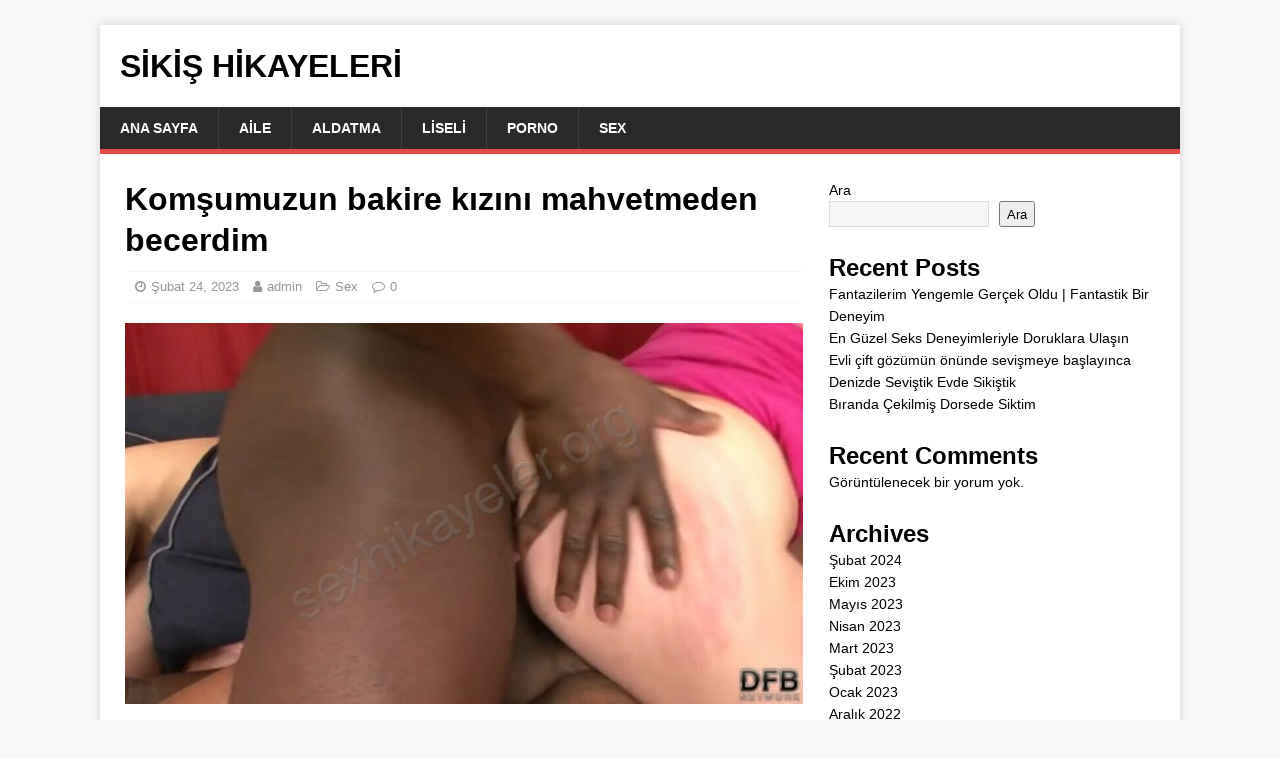

--- FILE ---
content_type: text/html; charset=UTF-8
request_url: https://sexhikayeler.org/komsumuzun-bakire-kizini-mahvetmeden-becerdim/
body_size: 14532
content:
<!DOCTYPE html><html class="no-js" dir="ltr" lang="tr"
prefix="og: https://ogp.me/ns#" ><head><script data-no-optimize="1">var litespeed_docref=sessionStorage.getItem("litespeed_docref");litespeed_docref&&(Object.defineProperty(document,"referrer",{get:function(){return litespeed_docref}}),sessionStorage.removeItem("litespeed_docref"));</script> <meta charset="UTF-8"><link data-optimized="2" rel="stylesheet" href="https://sexhikayeler.org/wp-content/litespeed/css/ee1d6e9c08733f73aa9c94b2e1de3ada.css?ver=996ff" /><meta name="viewport" content="width=device-width, initial-scale=1.0"><link rel="profile" href="https://gmpg.org/xfn/11" /><link rel="pingback" href="https://sexhikayeler.org/xmlrpc.php" /><title>Komşumuzun bakire kızını mahvetmeden becerdim - Sikiş Hikayeleri</title><meta name="description" content="Tüm sakinlere selamlar. Adım Kamil, özel bir otobüs firmasında asistanım. Firmanın adını anmak isterdim ama beni bulurlar diye korkmuyorum çünkü çok tanınan ve tanınan bir firma. O yüzden hikayemi okusan iyi edersin ama başkalarını arkadaşlarına önerme, açıklamadı. Sadece okudum ve kendi kendime güldüm. Evet, senden de bıktım biliyorum. Öyleyse geç olmadan konuşalım. Kıtada çekim yapılmasını" /><meta name="robots" content="max-image-preview:large" /><link rel="canonical" href="https://sexhikayeler.org/komsumuzun-bakire-kizini-mahvetmeden-becerdim/" /><meta name="generator" content="All in One SEO (AIOSEO) 4.2.8 " /><meta property="og:locale" content="tr_TR" /><meta property="og:site_name" content="Sikiş Hikayeleri -" /><meta property="og:type" content="article" /><meta property="og:title" content="Komşumuzun bakire kızını mahvetmeden becerdim - Sikiş Hikayeleri" /><meta property="og:description" content="Tüm sakinlere selamlar. Adım Kamil, özel bir otobüs firmasında asistanım. Firmanın adını anmak isterdim ama beni bulurlar diye korkmuyorum çünkü çok tanınan ve tanınan bir firma. O yüzden hikayemi okusan iyi edersin ama başkalarını arkadaşlarına önerme, açıklamadı. Sadece okudum ve kendi kendime güldüm. Evet, senden de bıktım biliyorum. Öyleyse geç olmadan konuşalım. Kıtada çekim yapılmasını" /><meta property="og:url" content="https://sexhikayeler.org/komsumuzun-bakire-kizini-mahvetmeden-becerdim/" /><meta property="article:published_time" content="2023-02-24T16:15:09+00:00" /><meta property="article:modified_time" content="2023-02-24T16:15:09+00:00" /><meta name="twitter:card" content="summary_large_image" /><meta name="twitter:title" content="Komşumuzun bakire kızını mahvetmeden becerdim - Sikiş Hikayeleri" /><meta name="twitter:description" content="Tüm sakinlere selamlar. Adım Kamil, özel bir otobüs firmasında asistanım. Firmanın adını anmak isterdim ama beni bulurlar diye korkmuyorum çünkü çok tanınan ve tanınan bir firma. O yüzden hikayemi okusan iyi edersin ama başkalarını arkadaşlarına önerme, açıklamadı. Sadece okudum ve kendi kendime güldüm. Evet, senden de bıktım biliyorum. Öyleyse geç olmadan konuşalım. Kıtada çekim yapılmasını" /> <script type="application/ld+json" class="aioseo-schema">{"@context":"https:\/\/schema.org","@graph":[{"@type":"BlogPosting","@id":"https:\/\/sexhikayeler.org\/komsumuzun-bakire-kizini-mahvetmeden-becerdim\/#blogposting","name":"Kom\u015fumuzun bakire k\u0131z\u0131n\u0131 mahvetmeden becerdim - Siki\u015f Hikayeleri","headline":"Kom\u015fumuzun bakire k\u0131z\u0131n\u0131 mahvetmeden becerdim","author":{"@id":"https:\/\/sexhikayeler.org\/author\/sexhikayeler\/#author"},"publisher":{"@id":"https:\/\/sexhikayeler.org\/#organization"},"image":{"@type":"ImageObject","url":"https:\/\/sexhikayeler.org\/wp-content\/uploads\/2023\/02\/komsumuzun-bakire-kizini-mahvetmeden-becerdim-1.jpg","width":1042,"height":580,"caption":"Kom\u015fumuzun bakire k\u0131z\u0131n\u0131 mahvetmeden becerdim"},"datePublished":"2023-02-24T16:15:09+03:00","dateModified":"2023-02-24T16:15:09+03:00","inLanguage":"tr-TR","mainEntityOfPage":{"@id":"https:\/\/sexhikayeler.org\/komsumuzun-bakire-kizini-mahvetmeden-becerdim\/#webpage"},"isPartOf":{"@id":"https:\/\/sexhikayeler.org\/komsumuzun-bakire-kizini-mahvetmeden-becerdim\/#webpage"},"articleSection":"Sex"},{"@type":"BreadcrumbList","@id":"https:\/\/sexhikayeler.org\/komsumuzun-bakire-kizini-mahvetmeden-becerdim\/#breadcrumblist","itemListElement":[{"@type":"ListItem","@id":"https:\/\/sexhikayeler.org\/#listItem","position":1,"item":{"@type":"WebPage","@id":"https:\/\/sexhikayeler.org\/","name":"Ev","description":"Sex Hikayeler okumak i\u00e7in efsane bir siki\u015f hikayesine ne dersiniz. Kaliteli ve G\u00fcncel Porno hikayelerini sitemizde bulun.","url":"https:\/\/sexhikayeler.org\/"},"nextItem":"https:\/\/sexhikayeler.org\/komsumuzun-bakire-kizini-mahvetmeden-becerdim\/#listItem"},{"@type":"ListItem","@id":"https:\/\/sexhikayeler.org\/komsumuzun-bakire-kizini-mahvetmeden-becerdim\/#listItem","position":2,"item":{"@type":"WebPage","@id":"https:\/\/sexhikayeler.org\/komsumuzun-bakire-kizini-mahvetmeden-becerdim\/","name":"Kom\u015fumuzun bakire k\u0131z\u0131n\u0131 mahvetmeden becerdim","description":"T\u00fcm sakinlere selamlar. Ad\u0131m Kamil, \u00f6zel bir otob\u00fcs firmas\u0131nda asistan\u0131m. Firman\u0131n ad\u0131n\u0131 anmak isterdim ama beni bulurlar diye korkmuyorum \u00e7\u00fcnk\u00fc \u00e7ok tan\u0131nan ve tan\u0131nan bir firma. O y\u00fczden hikayemi okusan iyi edersin ama ba\u015fkalar\u0131n\u0131 arkada\u015flar\u0131na \u00f6nerme, a\u00e7\u0131klamad\u0131. Sadece okudum ve kendi kendime g\u00fcld\u00fcm. Evet, senden de b\u0131kt\u0131m biliyorum. \u00d6yleyse ge\u00e7 olmadan konu\u015fal\u0131m. K\u0131tada \u00e7ekim yap\u0131lmas\u0131n\u0131","url":"https:\/\/sexhikayeler.org\/komsumuzun-bakire-kizini-mahvetmeden-becerdim\/"},"previousItem":"https:\/\/sexhikayeler.org\/#listItem"}]},{"@type":"Organization","@id":"https:\/\/sexhikayeler.org\/#organization","name":"Siki\u015f Hikayeleri","url":"https:\/\/sexhikayeler.org\/"},{"@type":"WebPage","@id":"https:\/\/sexhikayeler.org\/komsumuzun-bakire-kizini-mahvetmeden-becerdim\/#webpage","url":"https:\/\/sexhikayeler.org\/komsumuzun-bakire-kizini-mahvetmeden-becerdim\/","name":"Kom\u015fumuzun bakire k\u0131z\u0131n\u0131 mahvetmeden becerdim - Siki\u015f Hikayeleri","description":"T\u00fcm sakinlere selamlar. Ad\u0131m Kamil, \u00f6zel bir otob\u00fcs firmas\u0131nda asistan\u0131m. Firman\u0131n ad\u0131n\u0131 anmak isterdim ama beni bulurlar diye korkmuyorum \u00e7\u00fcnk\u00fc \u00e7ok tan\u0131nan ve tan\u0131nan bir firma. O y\u00fczden hikayemi okusan iyi edersin ama ba\u015fkalar\u0131n\u0131 arkada\u015flar\u0131na \u00f6nerme, a\u00e7\u0131klamad\u0131. Sadece okudum ve kendi kendime g\u00fcld\u00fcm. Evet, senden de b\u0131kt\u0131m biliyorum. \u00d6yleyse ge\u00e7 olmadan konu\u015fal\u0131m. K\u0131tada \u00e7ekim yap\u0131lmas\u0131n\u0131","inLanguage":"tr-TR","isPartOf":{"@id":"https:\/\/sexhikayeler.org\/#website"},"breadcrumb":{"@id":"https:\/\/sexhikayeler.org\/komsumuzun-bakire-kizini-mahvetmeden-becerdim\/#breadcrumblist"},"author":"https:\/\/sexhikayeler.org\/author\/sexhikayeler\/#author","creator":"https:\/\/sexhikayeler.org\/author\/sexhikayeler\/#author","image":{"@type":"ImageObject","url":"https:\/\/sexhikayeler.org\/wp-content\/uploads\/2023\/02\/komsumuzun-bakire-kizini-mahvetmeden-becerdim-1.jpg","@id":"https:\/\/sexhikayeler.org\/#mainImage","width":1042,"height":580,"caption":"Kom\u015fumuzun bakire k\u0131z\u0131n\u0131 mahvetmeden becerdim"},"primaryImageOfPage":{"@id":"https:\/\/sexhikayeler.org\/komsumuzun-bakire-kizini-mahvetmeden-becerdim\/#mainImage"},"datePublished":"2023-02-24T16:15:09+03:00","dateModified":"2023-02-24T16:15:09+03:00"},{"@type":"WebSite","@id":"https:\/\/sexhikayeler.org\/#website","url":"https:\/\/sexhikayeler.org\/","name":"Siki\u015f Hikayeleri","inLanguage":"tr-TR","publisher":{"@id":"https:\/\/sexhikayeler.org\/#organization"}}]}</script> <link rel="amphtml" href="https://amp2.sexhikayeler.org/komsumuzun-bakire-kizini-mahvetmeden-becerdim/" /><meta name="generator" content="AMP for WP 1.0.77.54.1"/><link rel='dns-prefetch' href='//fonts.googleapis.com' /><link rel="alternate" type="application/rss+xml" title="Sikiş Hikayeleri &raquo; akışı" href="https://sexhikayeler.org/feed/" /><link rel="alternate" type="application/rss+xml" title="Sikiş Hikayeleri &raquo; yorum akışı" href="https://sexhikayeler.org/comments/feed/" /><link rel="alternate" type="application/rss+xml" title="Sikiş Hikayeleri &raquo; Komşumuzun bakire kızını mahvetmeden becerdim yorum akışı" href="https://sexhikayeler.org/komsumuzun-bakire-kizini-mahvetmeden-becerdim/feed/" /><link rel="alternate" title="oEmbed (JSON)" type="application/json+oembed" href="https://sexhikayeler.org/wp-json/oembed/1.0/embed?url=https%3A%2F%2Fsexhikayeler.org%2Fkomsumuzun-bakire-kizini-mahvetmeden-becerdim%2F" /><link rel="alternate" title="oEmbed (XML)" type="text/xml+oembed" href="https://sexhikayeler.org/wp-json/oembed/1.0/embed?url=https%3A%2F%2Fsexhikayeler.org%2Fkomsumuzun-bakire-kizini-mahvetmeden-becerdim%2F&#038;format=xml" /><style id='wp-img-auto-sizes-contain-inline-css' type='text/css'>img:is([sizes=auto i],[sizes^="auto," i]){contain-intrinsic-size:3000px 1500px}
/*# sourceURL=wp-img-auto-sizes-contain-inline-css */</style><style id='wp-block-library-inline-css' type='text/css'>:root{--wp-block-synced-color:#7a00df;--wp-block-synced-color--rgb:122,0,223;--wp-bound-block-color:var(--wp-block-synced-color);--wp-editor-canvas-background:#ddd;--wp-admin-theme-color:#007cba;--wp-admin-theme-color--rgb:0,124,186;--wp-admin-theme-color-darker-10:#006ba1;--wp-admin-theme-color-darker-10--rgb:0,107,160.5;--wp-admin-theme-color-darker-20:#005a87;--wp-admin-theme-color-darker-20--rgb:0,90,135;--wp-admin-border-width-focus:2px}@media (min-resolution:192dpi){:root{--wp-admin-border-width-focus:1.5px}}.wp-element-button{cursor:pointer}:root .has-very-light-gray-background-color{background-color:#eee}:root .has-very-dark-gray-background-color{background-color:#313131}:root .has-very-light-gray-color{color:#eee}:root .has-very-dark-gray-color{color:#313131}:root .has-vivid-green-cyan-to-vivid-cyan-blue-gradient-background{background:linear-gradient(135deg,#00d084,#0693e3)}:root .has-purple-crush-gradient-background{background:linear-gradient(135deg,#34e2e4,#4721fb 50%,#ab1dfe)}:root .has-hazy-dawn-gradient-background{background:linear-gradient(135deg,#faaca8,#dad0ec)}:root .has-subdued-olive-gradient-background{background:linear-gradient(135deg,#fafae1,#67a671)}:root .has-atomic-cream-gradient-background{background:linear-gradient(135deg,#fdd79a,#004a59)}:root .has-nightshade-gradient-background{background:linear-gradient(135deg,#330968,#31cdcf)}:root .has-midnight-gradient-background{background:linear-gradient(135deg,#020381,#2874fc)}:root{--wp--preset--font-size--normal:16px;--wp--preset--font-size--huge:42px}.has-regular-font-size{font-size:1em}.has-larger-font-size{font-size:2.625em}.has-normal-font-size{font-size:var(--wp--preset--font-size--normal)}.has-huge-font-size{font-size:var(--wp--preset--font-size--huge)}.has-text-align-center{text-align:center}.has-text-align-left{text-align:left}.has-text-align-right{text-align:right}.has-fit-text{white-space:nowrap!important}#end-resizable-editor-section{display:none}.aligncenter{clear:both}.items-justified-left{justify-content:flex-start}.items-justified-center{justify-content:center}.items-justified-right{justify-content:flex-end}.items-justified-space-between{justify-content:space-between}.screen-reader-text{border:0;clip-path:inset(50%);height:1px;margin:-1px;overflow:hidden;padding:0;position:absolute;width:1px;word-wrap:normal!important}.screen-reader-text:focus{background-color:#ddd;clip-path:none;color:#444;display:block;font-size:1em;height:auto;left:5px;line-height:normal;padding:15px 23px 14px;text-decoration:none;top:5px;width:auto;z-index:100000}html :where(.has-border-color){border-style:solid}html :where([style*=border-top-color]){border-top-style:solid}html :where([style*=border-right-color]){border-right-style:solid}html :where([style*=border-bottom-color]){border-bottom-style:solid}html :where([style*=border-left-color]){border-left-style:solid}html :where([style*=border-width]){border-style:solid}html :where([style*=border-top-width]){border-top-style:solid}html :where([style*=border-right-width]){border-right-style:solid}html :where([style*=border-bottom-width]){border-bottom-style:solid}html :where([style*=border-left-width]){border-left-style:solid}html :where(img[class*=wp-image-]){height:auto;max-width:100%}:where(figure){margin:0 0 1em}html :where(.is-position-sticky){--wp-admin--admin-bar--position-offset:var(--wp-admin--admin-bar--height,0px)}@media screen and (max-width:600px){html :where(.is-position-sticky){--wp-admin--admin-bar--position-offset:0px}}

/*# sourceURL=wp-block-library-inline-css */</style><style id='wp-block-archives-inline-css' type='text/css'>.wp-block-archives{box-sizing:border-box}.wp-block-archives-dropdown label{display:block}
/*# sourceURL=https://sexhikayeler.org/wp-includes/blocks/archives/style.min.css */</style><style id='wp-block-categories-inline-css' type='text/css'>.wp-block-categories{box-sizing:border-box}.wp-block-categories.alignleft{margin-right:2em}.wp-block-categories.alignright{margin-left:2em}.wp-block-categories.wp-block-categories-dropdown.aligncenter{text-align:center}.wp-block-categories .wp-block-categories__label{display:block;width:100%}
/*# sourceURL=https://sexhikayeler.org/wp-includes/blocks/categories/style.min.css */</style><style id='wp-block-heading-inline-css' type='text/css'>h1:where(.wp-block-heading).has-background,h2:where(.wp-block-heading).has-background,h3:where(.wp-block-heading).has-background,h4:where(.wp-block-heading).has-background,h5:where(.wp-block-heading).has-background,h6:where(.wp-block-heading).has-background{padding:1.25em 2.375em}h1.has-text-align-left[style*=writing-mode]:where([style*=vertical-lr]),h1.has-text-align-right[style*=writing-mode]:where([style*=vertical-rl]),h2.has-text-align-left[style*=writing-mode]:where([style*=vertical-lr]),h2.has-text-align-right[style*=writing-mode]:where([style*=vertical-rl]),h3.has-text-align-left[style*=writing-mode]:where([style*=vertical-lr]),h3.has-text-align-right[style*=writing-mode]:where([style*=vertical-rl]),h4.has-text-align-left[style*=writing-mode]:where([style*=vertical-lr]),h4.has-text-align-right[style*=writing-mode]:where([style*=vertical-rl]),h5.has-text-align-left[style*=writing-mode]:where([style*=vertical-lr]),h5.has-text-align-right[style*=writing-mode]:where([style*=vertical-rl]),h6.has-text-align-left[style*=writing-mode]:where([style*=vertical-lr]),h6.has-text-align-right[style*=writing-mode]:where([style*=vertical-rl]){rotate:180deg}
/*# sourceURL=https://sexhikayeler.org/wp-includes/blocks/heading/style.min.css */</style><style id='wp-block-latest-comments-inline-css' type='text/css'>ol.wp-block-latest-comments{box-sizing:border-box;margin-left:0}:where(.wp-block-latest-comments:not([style*=line-height] .wp-block-latest-comments__comment)){line-height:1.1}:where(.wp-block-latest-comments:not([style*=line-height] .wp-block-latest-comments__comment-excerpt p)){line-height:1.8}.has-dates :where(.wp-block-latest-comments:not([style*=line-height])),.has-excerpts :where(.wp-block-latest-comments:not([style*=line-height])){line-height:1.5}.wp-block-latest-comments .wp-block-latest-comments{padding-left:0}.wp-block-latest-comments__comment{list-style:none;margin-bottom:1em}.has-avatars .wp-block-latest-comments__comment{list-style:none;min-height:2.25em}.has-avatars .wp-block-latest-comments__comment .wp-block-latest-comments__comment-excerpt,.has-avatars .wp-block-latest-comments__comment .wp-block-latest-comments__comment-meta{margin-left:3.25em}.wp-block-latest-comments__comment-excerpt p{font-size:.875em;margin:.36em 0 1.4em}.wp-block-latest-comments__comment-date{display:block;font-size:.75em}.wp-block-latest-comments .avatar,.wp-block-latest-comments__comment-avatar{border-radius:1.5em;display:block;float:left;height:2.5em;margin-right:.75em;width:2.5em}.wp-block-latest-comments[class*=-font-size] a,.wp-block-latest-comments[style*=font-size] a{font-size:inherit}
/*# sourceURL=https://sexhikayeler.org/wp-includes/blocks/latest-comments/style.min.css */</style><style id='wp-block-latest-posts-inline-css' type='text/css'>.wp-block-latest-posts{box-sizing:border-box}.wp-block-latest-posts.alignleft{margin-right:2em}.wp-block-latest-posts.alignright{margin-left:2em}.wp-block-latest-posts.wp-block-latest-posts__list{list-style:none}.wp-block-latest-posts.wp-block-latest-posts__list li{clear:both;overflow-wrap:break-word}.wp-block-latest-posts.is-grid{display:flex;flex-wrap:wrap}.wp-block-latest-posts.is-grid li{margin:0 1.25em 1.25em 0;width:100%}@media (min-width:600px){.wp-block-latest-posts.columns-2 li{width:calc(50% - .625em)}.wp-block-latest-posts.columns-2 li:nth-child(2n){margin-right:0}.wp-block-latest-posts.columns-3 li{width:calc(33.33333% - .83333em)}.wp-block-latest-posts.columns-3 li:nth-child(3n){margin-right:0}.wp-block-latest-posts.columns-4 li{width:calc(25% - .9375em)}.wp-block-latest-posts.columns-4 li:nth-child(4n){margin-right:0}.wp-block-latest-posts.columns-5 li{width:calc(20% - 1em)}.wp-block-latest-posts.columns-5 li:nth-child(5n){margin-right:0}.wp-block-latest-posts.columns-6 li{width:calc(16.66667% - 1.04167em)}.wp-block-latest-posts.columns-6 li:nth-child(6n){margin-right:0}}:root :where(.wp-block-latest-posts.is-grid){padding:0}:root :where(.wp-block-latest-posts.wp-block-latest-posts__list){padding-left:0}.wp-block-latest-posts__post-author,.wp-block-latest-posts__post-date{display:block;font-size:.8125em}.wp-block-latest-posts__post-excerpt,.wp-block-latest-posts__post-full-content{margin-bottom:1em;margin-top:.5em}.wp-block-latest-posts__featured-image a{display:inline-block}.wp-block-latest-posts__featured-image img{height:auto;max-width:100%;width:auto}.wp-block-latest-posts__featured-image.alignleft{float:left;margin-right:1em}.wp-block-latest-posts__featured-image.alignright{float:right;margin-left:1em}.wp-block-latest-posts__featured-image.aligncenter{margin-bottom:1em;text-align:center}
/*# sourceURL=https://sexhikayeler.org/wp-includes/blocks/latest-posts/style.min.css */</style><style id='wp-block-search-inline-css' type='text/css'>.wp-block-search__button{margin-left:10px;word-break:normal}.wp-block-search__button.has-icon{line-height:0}.wp-block-search__button svg{height:1.25em;min-height:24px;min-width:24px;width:1.25em;fill:currentColor;vertical-align:text-bottom}:where(.wp-block-search__button){border:1px solid #ccc;padding:6px 10px}.wp-block-search__inside-wrapper{display:flex;flex:auto;flex-wrap:nowrap;max-width:100%}.wp-block-search__label{width:100%}.wp-block-search.wp-block-search__button-only .wp-block-search__button{box-sizing:border-box;display:flex;flex-shrink:0;justify-content:center;margin-left:0;max-width:100%}.wp-block-search.wp-block-search__button-only .wp-block-search__inside-wrapper{min-width:0!important;transition-property:width}.wp-block-search.wp-block-search__button-only .wp-block-search__input{flex-basis:100%;transition-duration:.3s}.wp-block-search.wp-block-search__button-only.wp-block-search__searchfield-hidden,.wp-block-search.wp-block-search__button-only.wp-block-search__searchfield-hidden .wp-block-search__inside-wrapper{overflow:hidden}.wp-block-search.wp-block-search__button-only.wp-block-search__searchfield-hidden .wp-block-search__input{border-left-width:0!important;border-right-width:0!important;flex-basis:0;flex-grow:0;margin:0;min-width:0!important;padding-left:0!important;padding-right:0!important;width:0!important}:where(.wp-block-search__input){appearance:none;border:1px solid #949494;flex-grow:1;font-family:inherit;font-size:inherit;font-style:inherit;font-weight:inherit;letter-spacing:inherit;line-height:inherit;margin-left:0;margin-right:0;min-width:3rem;padding:8px;text-decoration:unset!important;text-transform:inherit}:where(.wp-block-search__button-inside .wp-block-search__inside-wrapper){background-color:#fff;border:1px solid #949494;box-sizing:border-box;padding:4px}:where(.wp-block-search__button-inside .wp-block-search__inside-wrapper) .wp-block-search__input{border:none;border-radius:0;padding:0 4px}:where(.wp-block-search__button-inside .wp-block-search__inside-wrapper) .wp-block-search__input:focus{outline:none}:where(.wp-block-search__button-inside .wp-block-search__inside-wrapper) :where(.wp-block-search__button){padding:4px 8px}.wp-block-search.aligncenter .wp-block-search__inside-wrapper{margin:auto}.wp-block[data-align=right] .wp-block-search.wp-block-search__button-only .wp-block-search__inside-wrapper{float:right}
/*# sourceURL=https://sexhikayeler.org/wp-includes/blocks/search/style.min.css */</style><style id='wp-block-group-inline-css' type='text/css'>.wp-block-group{box-sizing:border-box}:where(.wp-block-group.wp-block-group-is-layout-constrained){position:relative}
/*# sourceURL=https://sexhikayeler.org/wp-includes/blocks/group/style.min.css */</style><style id='global-styles-inline-css' type='text/css'>:root{--wp--preset--aspect-ratio--square: 1;--wp--preset--aspect-ratio--4-3: 4/3;--wp--preset--aspect-ratio--3-4: 3/4;--wp--preset--aspect-ratio--3-2: 3/2;--wp--preset--aspect-ratio--2-3: 2/3;--wp--preset--aspect-ratio--16-9: 16/9;--wp--preset--aspect-ratio--9-16: 9/16;--wp--preset--color--black: #000000;--wp--preset--color--cyan-bluish-gray: #abb8c3;--wp--preset--color--white: #ffffff;--wp--preset--color--pale-pink: #f78da7;--wp--preset--color--vivid-red: #cf2e2e;--wp--preset--color--luminous-vivid-orange: #ff6900;--wp--preset--color--luminous-vivid-amber: #fcb900;--wp--preset--color--light-green-cyan: #7bdcb5;--wp--preset--color--vivid-green-cyan: #00d084;--wp--preset--color--pale-cyan-blue: #8ed1fc;--wp--preset--color--vivid-cyan-blue: #0693e3;--wp--preset--color--vivid-purple: #9b51e0;--wp--preset--gradient--vivid-cyan-blue-to-vivid-purple: linear-gradient(135deg,rgb(6,147,227) 0%,rgb(155,81,224) 100%);--wp--preset--gradient--light-green-cyan-to-vivid-green-cyan: linear-gradient(135deg,rgb(122,220,180) 0%,rgb(0,208,130) 100%);--wp--preset--gradient--luminous-vivid-amber-to-luminous-vivid-orange: linear-gradient(135deg,rgb(252,185,0) 0%,rgb(255,105,0) 100%);--wp--preset--gradient--luminous-vivid-orange-to-vivid-red: linear-gradient(135deg,rgb(255,105,0) 0%,rgb(207,46,46) 100%);--wp--preset--gradient--very-light-gray-to-cyan-bluish-gray: linear-gradient(135deg,rgb(238,238,238) 0%,rgb(169,184,195) 100%);--wp--preset--gradient--cool-to-warm-spectrum: linear-gradient(135deg,rgb(74,234,220) 0%,rgb(151,120,209) 20%,rgb(207,42,186) 40%,rgb(238,44,130) 60%,rgb(251,105,98) 80%,rgb(254,248,76) 100%);--wp--preset--gradient--blush-light-purple: linear-gradient(135deg,rgb(255,206,236) 0%,rgb(152,150,240) 100%);--wp--preset--gradient--blush-bordeaux: linear-gradient(135deg,rgb(254,205,165) 0%,rgb(254,45,45) 50%,rgb(107,0,62) 100%);--wp--preset--gradient--luminous-dusk: linear-gradient(135deg,rgb(255,203,112) 0%,rgb(199,81,192) 50%,rgb(65,88,208) 100%);--wp--preset--gradient--pale-ocean: linear-gradient(135deg,rgb(255,245,203) 0%,rgb(182,227,212) 50%,rgb(51,167,181) 100%);--wp--preset--gradient--electric-grass: linear-gradient(135deg,rgb(202,248,128) 0%,rgb(113,206,126) 100%);--wp--preset--gradient--midnight: linear-gradient(135deg,rgb(2,3,129) 0%,rgb(40,116,252) 100%);--wp--preset--font-size--small: 13px;--wp--preset--font-size--medium: 20px;--wp--preset--font-size--large: 36px;--wp--preset--font-size--x-large: 42px;--wp--preset--spacing--20: 0.44rem;--wp--preset--spacing--30: 0.67rem;--wp--preset--spacing--40: 1rem;--wp--preset--spacing--50: 1.5rem;--wp--preset--spacing--60: 2.25rem;--wp--preset--spacing--70: 3.38rem;--wp--preset--spacing--80: 5.06rem;--wp--preset--shadow--natural: 6px 6px 9px rgba(0, 0, 0, 0.2);--wp--preset--shadow--deep: 12px 12px 50px rgba(0, 0, 0, 0.4);--wp--preset--shadow--sharp: 6px 6px 0px rgba(0, 0, 0, 0.2);--wp--preset--shadow--outlined: 6px 6px 0px -3px rgb(255, 255, 255), 6px 6px rgb(0, 0, 0);--wp--preset--shadow--crisp: 6px 6px 0px rgb(0, 0, 0);}:where(.is-layout-flex){gap: 0.5em;}:where(.is-layout-grid){gap: 0.5em;}body .is-layout-flex{display: flex;}.is-layout-flex{flex-wrap: wrap;align-items: center;}.is-layout-flex > :is(*, div){margin: 0;}body .is-layout-grid{display: grid;}.is-layout-grid > :is(*, div){margin: 0;}:where(.wp-block-columns.is-layout-flex){gap: 2em;}:where(.wp-block-columns.is-layout-grid){gap: 2em;}:where(.wp-block-post-template.is-layout-flex){gap: 1.25em;}:where(.wp-block-post-template.is-layout-grid){gap: 1.25em;}.has-black-color{color: var(--wp--preset--color--black) !important;}.has-cyan-bluish-gray-color{color: var(--wp--preset--color--cyan-bluish-gray) !important;}.has-white-color{color: var(--wp--preset--color--white) !important;}.has-pale-pink-color{color: var(--wp--preset--color--pale-pink) !important;}.has-vivid-red-color{color: var(--wp--preset--color--vivid-red) !important;}.has-luminous-vivid-orange-color{color: var(--wp--preset--color--luminous-vivid-orange) !important;}.has-luminous-vivid-amber-color{color: var(--wp--preset--color--luminous-vivid-amber) !important;}.has-light-green-cyan-color{color: var(--wp--preset--color--light-green-cyan) !important;}.has-vivid-green-cyan-color{color: var(--wp--preset--color--vivid-green-cyan) !important;}.has-pale-cyan-blue-color{color: var(--wp--preset--color--pale-cyan-blue) !important;}.has-vivid-cyan-blue-color{color: var(--wp--preset--color--vivid-cyan-blue) !important;}.has-vivid-purple-color{color: var(--wp--preset--color--vivid-purple) !important;}.has-black-background-color{background-color: var(--wp--preset--color--black) !important;}.has-cyan-bluish-gray-background-color{background-color: var(--wp--preset--color--cyan-bluish-gray) !important;}.has-white-background-color{background-color: var(--wp--preset--color--white) !important;}.has-pale-pink-background-color{background-color: var(--wp--preset--color--pale-pink) !important;}.has-vivid-red-background-color{background-color: var(--wp--preset--color--vivid-red) !important;}.has-luminous-vivid-orange-background-color{background-color: var(--wp--preset--color--luminous-vivid-orange) !important;}.has-luminous-vivid-amber-background-color{background-color: var(--wp--preset--color--luminous-vivid-amber) !important;}.has-light-green-cyan-background-color{background-color: var(--wp--preset--color--light-green-cyan) !important;}.has-vivid-green-cyan-background-color{background-color: var(--wp--preset--color--vivid-green-cyan) !important;}.has-pale-cyan-blue-background-color{background-color: var(--wp--preset--color--pale-cyan-blue) !important;}.has-vivid-cyan-blue-background-color{background-color: var(--wp--preset--color--vivid-cyan-blue) !important;}.has-vivid-purple-background-color{background-color: var(--wp--preset--color--vivid-purple) !important;}.has-black-border-color{border-color: var(--wp--preset--color--black) !important;}.has-cyan-bluish-gray-border-color{border-color: var(--wp--preset--color--cyan-bluish-gray) !important;}.has-white-border-color{border-color: var(--wp--preset--color--white) !important;}.has-pale-pink-border-color{border-color: var(--wp--preset--color--pale-pink) !important;}.has-vivid-red-border-color{border-color: var(--wp--preset--color--vivid-red) !important;}.has-luminous-vivid-orange-border-color{border-color: var(--wp--preset--color--luminous-vivid-orange) !important;}.has-luminous-vivid-amber-border-color{border-color: var(--wp--preset--color--luminous-vivid-amber) !important;}.has-light-green-cyan-border-color{border-color: var(--wp--preset--color--light-green-cyan) !important;}.has-vivid-green-cyan-border-color{border-color: var(--wp--preset--color--vivid-green-cyan) !important;}.has-pale-cyan-blue-border-color{border-color: var(--wp--preset--color--pale-cyan-blue) !important;}.has-vivid-cyan-blue-border-color{border-color: var(--wp--preset--color--vivid-cyan-blue) !important;}.has-vivid-purple-border-color{border-color: var(--wp--preset--color--vivid-purple) !important;}.has-vivid-cyan-blue-to-vivid-purple-gradient-background{background: var(--wp--preset--gradient--vivid-cyan-blue-to-vivid-purple) !important;}.has-light-green-cyan-to-vivid-green-cyan-gradient-background{background: var(--wp--preset--gradient--light-green-cyan-to-vivid-green-cyan) !important;}.has-luminous-vivid-amber-to-luminous-vivid-orange-gradient-background{background: var(--wp--preset--gradient--luminous-vivid-amber-to-luminous-vivid-orange) !important;}.has-luminous-vivid-orange-to-vivid-red-gradient-background{background: var(--wp--preset--gradient--luminous-vivid-orange-to-vivid-red) !important;}.has-very-light-gray-to-cyan-bluish-gray-gradient-background{background: var(--wp--preset--gradient--very-light-gray-to-cyan-bluish-gray) !important;}.has-cool-to-warm-spectrum-gradient-background{background: var(--wp--preset--gradient--cool-to-warm-spectrum) !important;}.has-blush-light-purple-gradient-background{background: var(--wp--preset--gradient--blush-light-purple) !important;}.has-blush-bordeaux-gradient-background{background: var(--wp--preset--gradient--blush-bordeaux) !important;}.has-luminous-dusk-gradient-background{background: var(--wp--preset--gradient--luminous-dusk) !important;}.has-pale-ocean-gradient-background{background: var(--wp--preset--gradient--pale-ocean) !important;}.has-electric-grass-gradient-background{background: var(--wp--preset--gradient--electric-grass) !important;}.has-midnight-gradient-background{background: var(--wp--preset--gradient--midnight) !important;}.has-small-font-size{font-size: var(--wp--preset--font-size--small) !important;}.has-medium-font-size{font-size: var(--wp--preset--font-size--medium) !important;}.has-large-font-size{font-size: var(--wp--preset--font-size--large) !important;}.has-x-large-font-size{font-size: var(--wp--preset--font-size--x-large) !important;}
/*# sourceURL=global-styles-inline-css */</style><style id='classic-theme-styles-inline-css' type='text/css'>/*! This file is auto-generated */
.wp-block-button__link{color:#fff;background-color:#32373c;border-radius:9999px;box-shadow:none;text-decoration:none;padding:calc(.667em + 2px) calc(1.333em + 2px);font-size:1.125em}.wp-block-file__button{background:#32373c;color:#fff;text-decoration:none}
/*# sourceURL=/wp-includes/css/classic-themes.min.css */</style> <script type="text/javascript" src="https://sexhikayeler.org/wp-includes/js/jquery/jquery.min.js?ver=3.7.1" id="jquery-core-js"></script> <link rel="https://api.w.org/" href="https://sexhikayeler.org/wp-json/" /><link rel="alternate" title="JSON" type="application/json" href="https://sexhikayeler.org/wp-json/wp/v2/posts/231" /><link rel="EditURI" type="application/rsd+xml" title="RSD" href="https://sexhikayeler.org/xmlrpc.php?rsd" /><meta name="generator" content="WordPress 6.9" /><link rel='shortlink' href='https://sexhikayeler.org/?p=231' />
<!--[if lt IE 9]> <script src="https://sexhikayeler.org/wp-content/themes/mh-magazine-lite/js/css3-mediaqueries.js"></script> <![endif]--><link rel="icon" href="https://sexhikayeler.org/wp-content/uploads/2022/11/cropped-icon-binoculars-32x32.png" sizes="32x32" /><link rel="icon" href="https://sexhikayeler.org/wp-content/uploads/2022/11/cropped-icon-binoculars-192x192.png" sizes="192x192" /><link rel="apple-touch-icon" href="https://sexhikayeler.org/wp-content/uploads/2022/11/cropped-icon-binoculars-180x180.png" /><meta name="msapplication-TileImage" content="https://sexhikayeler.org/wp-content/uploads/2022/11/cropped-icon-binoculars-270x270.png" /></head><body data-rsssl=1 id="mh-mobile" class="wp-singular post-template-default single single-post postid-231 single-format-standard wp-theme-mh-magazine-lite mh-right-sb" itemscope="itemscope" itemtype="https://schema.org/WebPage"><div class="mh-container mh-container-outer"><div class="mh-header-mobile-nav mh-clearfix"></div><header class="mh-header" itemscope="itemscope" itemtype="https://schema.org/WPHeader"><div class="mh-container mh-container-inner mh-row mh-clearfix"><div class="mh-custom-header mh-clearfix"><div class="mh-site-identity"><div class="mh-site-logo" role="banner" itemscope="itemscope" itemtype="https://schema.org/Brand"><div class="mh-header-text">
<a class="mh-header-text-link" href="https://sexhikayeler.org/" title="Sikiş Hikayeleri" rel="home"><h2 class="mh-header-title">Sikiş Hikayeleri</h2>
</a></div></div></div></div></div><div class="mh-main-nav-wrap"><nav class="mh-navigation mh-main-nav mh-container mh-container-inner mh-clearfix" itemscope="itemscope" itemtype="https://schema.org/SiteNavigationElement"><div class="menu-menu1-container"><ul id="menu-menu1" class="menu"><li id="menu-item-21" class="menu-item menu-item-type-custom menu-item-object-custom menu-item-21"><a href="/">Ana Sayfa</a></li><li id="menu-item-16" class="menu-item menu-item-type-taxonomy menu-item-object-category menu-item-16"><a href="https://sexhikayeler.org/sex/aile/">Aile</a></li><li id="menu-item-17" class="menu-item menu-item-type-taxonomy menu-item-object-category menu-item-17"><a href="https://sexhikayeler.org/sex/aldatma/">Aldatma</a></li><li id="menu-item-18" class="menu-item menu-item-type-taxonomy menu-item-object-category menu-item-18"><a href="https://sexhikayeler.org/sex/liseli/">Liseli</a></li><li id="menu-item-19" class="menu-item menu-item-type-taxonomy menu-item-object-category menu-item-19"><a href="https://sexhikayeler.org/sex/porno/">Porno</a></li><li id="menu-item-20" class="menu-item menu-item-type-taxonomy menu-item-object-category current-post-ancestor current-menu-parent current-post-parent menu-item-20"><a href="https://sexhikayeler.org/sex/sex/">Sex</a></li></ul></div></nav></div></header><div class="mh-wrapper mh-clearfix"><div id="main-content" class="mh-content" role="main" itemprop="mainContentOfPage"><article id="post-231" class="post-231 post type-post status-publish format-standard has-post-thumbnail hentry category-sex"><header class="entry-header mh-clearfix"><h1 class="entry-title">Komşumuzun bakire kızını mahvetmeden becerdim</h1><p class="mh-meta entry-meta">
<span class="entry-meta-date updated"><i class="fa fa-clock-o"></i><a href="https://sexhikayeler.org/2023/02/">Şubat 24, 2023</a></span>
<span class="entry-meta-author author vcard"><i class="fa fa-user"></i><a class="fn" href="https://sexhikayeler.org/author/sexhikayeler/">admin</a></span>
<span class="entry-meta-categories"><i class="fa fa-folder-open-o"></i><a href="https://sexhikayeler.org/sex/sex/" rel="category tag">Sex</a></span>
<span class="entry-meta-comments"><i class="fa fa-comment-o"></i><a class="mh-comment-scroll" href="https://sexhikayeler.org/komsumuzun-bakire-kizini-mahvetmeden-becerdim/#mh-comments">0</a></span></p></header><div class="entry-content mh-clearfix"><figure class="entry-thumbnail">
<img data-lazyloaded="1" src="[data-uri]" width="678" height="381" data-src="https://sexhikayeler.org/wp-content/uploads/2023/02/komsumuzun-bakire-kizini-mahvetmeden-becerdim-1-678x381.jpg" alt="Komşumuzun bakire kızını mahvetmeden becerdim" title="Komşumuzun bakire kızını mahvetmeden becerdim" /></figure><p>Tüm sakinlere selamlar. Adım Kamil, özel bir otobüs firmasında asistanım. Firmanın adını anmak isterdim ama beni bulurlar diye korkmuyorum çünkü çok tanınan ve tanınan bir firma. O yüzden hikayemi okusan iyi edersin ama başkalarını arkadaşlarına önerme, açıklamadı. Sadece okudum ve kendi kendime güldüm. Evet, senden de bıktım biliyorum. Öyleyse geç olmadan konuşalım. Kıtada çekim yapılmasını bekleyen sabırsız insanlar da var. Bu hikayemde söyleyeceklerim var arkadaşlar 31 çekemezsiniz sanırım aklıma geldikçe yazmayacağım. Her neyse, ben 46 yaşındayım. Evlerinin girişine geldiğimizde anahtarımı unuttum evde kimse yoktu annem gelene kadar biraz oturabilir miyim öyle dedim eve gittik. Banyoya gittim yıkandım, salona geldiğimde yan tarafta kadın yoktu, aradım cevap vermedi, odalara baktım bir şey gördüm, yalan söylüyordu. odasında yatakta sadece külot vardı yatakta beni görünce hemen kalktı bana sorma sarıldı bana şaşırdım ama soracağım dedim bakire misin dedi ben bakireyim dedi siparişimi gerçekten seviyor. ama sevişirken kendimi incitmememi istedi, ben de iyi olduğumuzu söyledim, göğsüyle başladık, göğsüm vücudunun neredeyse her yerinde çok sertti, elinde ıslak kedi olduğunu hissettiğimde külotunun dışına iyice ovuşturdum, ben Hala sabırlıyım, vermedim ama külotlu çorapını çıkarmadım, çişimi külotlu çorapla amın arasına soktum, zevkten delirdi, içine sokmak istemedim, sonra külotlu çoraplarını aldım. külot kapalı. Elimle aletimi amının köşelerine sürtmeye başladım. Kız onu gücendirmeyeyim diye yalvardı, ben de 2-3 cm soktum. Bu arada, iyi bir orgazm oldu. ve dışarı çıktım Çok mutluyum ama evlendiğimde buna söz verdim. O isterse flört ederim.</p><p></p></div></article><nav class="mh-post-nav mh-row mh-clearfix" itemscope="itemscope" itemtype="https://schema.org/SiteNavigationElement"><div class="mh-col-1-2 mh-post-nav-item mh-post-nav-prev">
<a href="https://sexhikayeler.org/daracik-beyaz-pantolon-giyen-bakkalin-karisini-sonunda-becerdim/" rel="prev"><img data-lazyloaded="1" src="[data-uri]" width="1" height="1" data-src="https://sexhikayeler.org/wp-content/uploads/2023/02/daracik-beyaz-pantolon-giyen-bakkalin-karisini-sonunda-becerdim-1.jpg" class="attachment-mh-magazine-lite-small size-mh-magazine-lite-small wp-post-image" alt="Daracık Beyaz Pantolon Giyen Bakkalın Karısını Sonunda Becerdim" decoding="async" /><span>Önceki</span><p>Daracık Beyaz Pantolon Giyen Bakkalın Karısını Sonunda Becerdim</p></a></div><div class="mh-col-1-2 mh-post-nav-item mh-post-nav-next">
<a href="https://sexhikayeler.org/selcuklu-bolgesinde-doktorumla-iliskiye-girdim/" rel="next"><img data-lazyloaded="1" src="[data-uri]" width="1" height="1" data-src="https://sexhikayeler.org/wp-content/uploads/2023/02/selcuklu-bolgesinde-doktorumla-iliskiye-girdim-1.jpg" class="attachment-mh-magazine-lite-small size-mh-magazine-lite-small wp-post-image" alt="Selçuklu bölgesinde doktorumla ilişkiye girdim." decoding="async" /><span>Sonraki</span><p>Selçuklu bölgesinde doktorumla ilişkiye girdim.</p></a></div></nav><h4 id="mh-comments" class="mh-widget-title mh-comment-form-title">
<span class="mh-widget-title-inner">
İlk yorum yapan olun			</span></h4><div id="respond" class="comment-respond"><h3 id="reply-title" class="comment-reply-title">Bir yanıt bırakın <small><a rel="nofollow" id="cancel-comment-reply-link" href="/komsumuzun-bakire-kizini-mahvetmeden-becerdim/#respond" style="display:none;">Yanıtı iptal et</a></small></h3><p class="must-log-in">Yorum yapabilmek için <a href="https://sexhikayeler.org/wp-login.php?redirect_to=https%3A%2F%2Fsexhikayeler.org%2Fkomsumuzun-bakire-kizini-mahvetmeden-becerdim%2F">oturum açmalısınız</a>.</p></div></div><aside class="mh-widget-col-1 mh-sidebar" itemscope="itemscope" itemtype="https://schema.org/WPSideBar"><div id="block-2" class="mh-widget widget_block widget_search"><form role="search" method="get" action="https://sexhikayeler.org/" class="wp-block-search__button-outside wp-block-search__text-button wp-block-search"    ><label class="wp-block-search__label" for="wp-block-search__input-1" >Ara</label><div class="wp-block-search__inside-wrapper" ><input class="wp-block-search__input" id="wp-block-search__input-1" placeholder="" value="" type="search" name="s" required /><button aria-label="Ara" class="wp-block-search__button wp-element-button" type="submit" >Ara</button></div></form></div><div id="block-3" class="mh-widget widget_block"><div class="wp-block-group"><div class="wp-block-group__inner-container is-layout-flow wp-block-group-is-layout-flow"><h2 class="wp-block-heading">Recent Posts</h2><ul class="wp-block-latest-posts__list wp-block-latest-posts"><li><a class="wp-block-latest-posts__post-title" href="https://sexhikayeler.org/fantazilerim-yengemle-gercek-oldu-fantastik-bir-deneyim/">Fantazilerim Yengemle Gerçek Oldu | Fantastik Bir Deneyim</a></li><li><a class="wp-block-latest-posts__post-title" href="https://sexhikayeler.org/en-guzel-seks-deneyimleriyle-doruklara-ulasin/">En Güzel Seks Deneyimleriyle Doruklara Ulaşın</a></li><li><a class="wp-block-latest-posts__post-title" href="https://sexhikayeler.org/evli-cift-gozumun-onunde-sevismeye-baslayinca/">Evli çift gözümün önünde sevişmeye başlayınca</a></li><li><a class="wp-block-latest-posts__post-title" href="https://sexhikayeler.org/denizde-sevistik-evde-sikistik/">Denizde Seviştik Evde Sikiştik</a></li><li><a class="wp-block-latest-posts__post-title" href="https://sexhikayeler.org/biranda-cekilmis-dorsede-siktim/">Bıranda Çekilmiş Dorsede Siktim</a></li></ul></div></div></div><div id="block-4" class="mh-widget widget_block"><div class="wp-block-group"><div class="wp-block-group__inner-container is-layout-flow wp-block-group-is-layout-flow"><h2 class="wp-block-heading">Recent Comments</h2><div class="no-comments wp-block-latest-comments">Görüntülenecek bir yorum yok.</div></div></div></div><div id="block-5" class="mh-widget widget_block"><div class="wp-block-group"><div class="wp-block-group__inner-container is-layout-flow wp-block-group-is-layout-flow"><h2 class="wp-block-heading">Archives</h2><ul class="wp-block-archives-list wp-block-archives"><li><a href='https://sexhikayeler.org/2024/02/'>Şubat 2024</a></li><li><a href='https://sexhikayeler.org/2023/10/'>Ekim 2023</a></li><li><a href='https://sexhikayeler.org/2023/05/'>Mayıs 2023</a></li><li><a href='https://sexhikayeler.org/2023/04/'>Nisan 2023</a></li><li><a href='https://sexhikayeler.org/2023/03/'>Mart 2023</a></li><li><a href='https://sexhikayeler.org/2023/02/'>Şubat 2023</a></li><li><a href='https://sexhikayeler.org/2023/01/'>Ocak 2023</a></li><li><a href='https://sexhikayeler.org/2022/12/'>Aralık 2022</a></li><li><a href='https://sexhikayeler.org/2022/11/'>Kasım 2022</a></li></ul></div></div></div><div id="block-6" class="mh-widget widget_block"><div class="wp-block-group"><div class="wp-block-group__inner-container is-layout-flow wp-block-group-is-layout-flow"><h2 class="wp-block-heading">Categories</h2><ul class="wp-block-categories-list wp-block-categories"><li class="cat-item cat-item-2"><a href="https://sexhikayeler.org/sex/aile/">Aile</a></li><li class="cat-item cat-item-3"><a href="https://sexhikayeler.org/sex/aldatma/">Aldatma</a></li><li class="cat-item cat-item-4"><a href="https://sexhikayeler.org/sex/liseli/">Liseli</a></li><li class="cat-item cat-item-5"><a href="https://sexhikayeler.org/sex/porno/">Porno</a></li><li class="cat-item cat-item-1"><a href="https://sexhikayeler.org/sex/sex/">Sex</a></li></ul></div></div></div></aside></div><div class="mh-copyright-wrap"><div class="mh-container mh-container-inner mh-clearfix"><p class="mh-copyright">Telif hakkı &copy; 2026 | <a href="https://mhthemes.com/themes/mh-magazine/?utm_source=customer&#038;utm_medium=link&#038;utm_campaign=MH+Magazine+Lite" rel="nofollow">MH Themes</a> tarafından WordPress teması</p></div></div></div> <script type="speculationrules">{"prefetch":[{"source":"document","where":{"and":[{"href_matches":"/*"},{"not":{"href_matches":["/wp-*.php","/wp-admin/*","/wp-content/uploads/*","/wp-content/*","/wp-content/plugins/*","/wp-content/themes/mh-magazine-lite/*","/*\\?(.+)"]}},{"not":{"selector_matches":"a[rel~=\"nofollow\"]"}},{"not":{"selector_matches":".no-prefetch, .no-prefetch a"}}]},"eagerness":"conservative"}]}</script> <script type="text/javascript" src="https://sexhikayeler.org/wp-content/plugins/litespeed-cache/assets/js/instant_click.min.js?ver=5.3" id="litespeed-cache-js"></script> <script data-no-optimize="1">!function(t,e){"object"==typeof exports&&"undefined"!=typeof module?module.exports=e():"function"==typeof define&&define.amd?define(e):(t="undefined"!=typeof globalThis?globalThis:t||self).LazyLoad=e()}(this,function(){"use strict";function e(){return(e=Object.assign||function(t){for(var e=1;e<arguments.length;e++){var n,a=arguments[e];for(n in a)Object.prototype.hasOwnProperty.call(a,n)&&(t[n]=a[n])}return t}).apply(this,arguments)}function i(t){return e({},it,t)}function o(t,e){var n,a="LazyLoad::Initialized",i=new t(e);try{n=new CustomEvent(a,{detail:{instance:i}})}catch(t){(n=document.createEvent("CustomEvent")).initCustomEvent(a,!1,!1,{instance:i})}window.dispatchEvent(n)}function l(t,e){return t.getAttribute(gt+e)}function c(t){return l(t,bt)}function s(t,e){return function(t,e,n){e=gt+e;null!==n?t.setAttribute(e,n):t.removeAttribute(e)}(t,bt,e)}function r(t){return s(t,null),0}function u(t){return null===c(t)}function d(t){return c(t)===vt}function f(t,e,n,a){t&&(void 0===a?void 0===n?t(e):t(e,n):t(e,n,a))}function _(t,e){nt?t.classList.add(e):t.className+=(t.className?" ":"")+e}function v(t,e){nt?t.classList.remove(e):t.className=t.className.replace(new RegExp("(^|\\s+)"+e+"(\\s+|$)")," ").replace(/^\s+/,"").replace(/\s+$/,"")}function g(t){return t.llTempImage}function b(t,e){!e||(e=e._observer)&&e.unobserve(t)}function p(t,e){t&&(t.loadingCount+=e)}function h(t,e){t&&(t.toLoadCount=e)}function n(t){for(var e,n=[],a=0;e=t.children[a];a+=1)"SOURCE"===e.tagName&&n.push(e);return n}function m(t,e){(t=t.parentNode)&&"PICTURE"===t.tagName&&n(t).forEach(e)}function a(t,e){n(t).forEach(e)}function E(t){return!!t[st]}function I(t){return t[st]}function y(t){return delete t[st]}function A(e,t){var n;E(e)||(n={},t.forEach(function(t){n[t]=e.getAttribute(t)}),e[st]=n)}function k(a,t){var i;E(a)&&(i=I(a),t.forEach(function(t){var e,n;e=a,(t=i[n=t])?e.setAttribute(n,t):e.removeAttribute(n)}))}function L(t,e,n){_(t,e.class_loading),s(t,ut),n&&(p(n,1),f(e.callback_loading,t,n))}function w(t,e,n){n&&t.setAttribute(e,n)}function x(t,e){w(t,ct,l(t,e.data_sizes)),w(t,rt,l(t,e.data_srcset)),w(t,ot,l(t,e.data_src))}function O(t,e,n){var a=l(t,e.data_bg_multi),i=l(t,e.data_bg_multi_hidpi);(a=at&&i?i:a)&&(t.style.backgroundImage=a,n=n,_(t=t,(e=e).class_applied),s(t,ft),n&&(e.unobserve_completed&&b(t,e),f(e.callback_applied,t,n)))}function N(t,e){!e||0<e.loadingCount||0<e.toLoadCount||f(t.callback_finish,e)}function C(t,e,n){t.addEventListener(e,n),t.llEvLisnrs[e]=n}function M(t){return!!t.llEvLisnrs}function z(t){if(M(t)){var e,n,a=t.llEvLisnrs;for(e in a){var i=a[e];n=e,i=i,t.removeEventListener(n,i)}delete t.llEvLisnrs}}function R(t,e,n){var a;delete t.llTempImage,p(n,-1),(a=n)&&--a.toLoadCount,v(t,e.class_loading),e.unobserve_completed&&b(t,n)}function T(o,r,c){var l=g(o)||o;M(l)||function(t,e,n){M(t)||(t.llEvLisnrs={});var a="VIDEO"===t.tagName?"loadeddata":"load";C(t,a,e),C(t,"error",n)}(l,function(t){var e,n,a,i;n=r,a=c,i=d(e=o),R(e,n,a),_(e,n.class_loaded),s(e,dt),f(n.callback_loaded,e,a),i||N(n,a),z(l)},function(t){var e,n,a,i;n=r,a=c,i=d(e=o),R(e,n,a),_(e,n.class_error),s(e,_t),f(n.callback_error,e,a),i||N(n,a),z(l)})}function G(t,e,n){var a,i,o,r,c;t.llTempImage=document.createElement("IMG"),T(t,e,n),E(c=t)||(c[st]={backgroundImage:c.style.backgroundImage}),o=n,r=l(a=t,(i=e).data_bg),c=l(a,i.data_bg_hidpi),(r=at&&c?c:r)&&(a.style.backgroundImage='url("'.concat(r,'")'),g(a).setAttribute(ot,r),L(a,i,o)),O(t,e,n)}function D(t,e,n){var a;T(t,e,n),a=e,e=n,(t=It[(n=t).tagName])&&(t(n,a),L(n,a,e))}function V(t,e,n){var a;a=t,(-1<yt.indexOf(a.tagName)?D:G)(t,e,n)}function F(t,e,n){var a;t.setAttribute("loading","lazy"),T(t,e,n),a=e,(e=It[(n=t).tagName])&&e(n,a),s(t,vt)}function j(t){t.removeAttribute(ot),t.removeAttribute(rt),t.removeAttribute(ct)}function P(t){m(t,function(t){k(t,Et)}),k(t,Et)}function S(t){var e;(e=At[t.tagName])?e(t):E(e=t)&&(t=I(e),e.style.backgroundImage=t.backgroundImage)}function U(t,e){var n;S(t),n=e,u(e=t)||d(e)||(v(e,n.class_entered),v(e,n.class_exited),v(e,n.class_applied),v(e,n.class_loading),v(e,n.class_loaded),v(e,n.class_error)),r(t),y(t)}function $(t,e,n,a){var i;n.cancel_on_exit&&(c(t)!==ut||"IMG"===t.tagName&&(z(t),m(i=t,function(t){j(t)}),j(i),P(t),v(t,n.class_loading),p(a,-1),r(t),f(n.callback_cancel,t,e,a)))}function q(t,e,n,a){var i,o,r=(o=t,0<=pt.indexOf(c(o)));s(t,"entered"),_(t,n.class_entered),v(t,n.class_exited),i=t,o=a,n.unobserve_entered&&b(i,o),f(n.callback_enter,t,e,a),r||V(t,n,a)}function H(t){return t.use_native&&"loading"in HTMLImageElement.prototype}function B(t,i,o){t.forEach(function(t){return(a=t).isIntersecting||0<a.intersectionRatio?q(t.target,t,i,o):(e=t.target,n=t,a=i,t=o,void(u(e)||(_(e,a.class_exited),$(e,n,a,t),f(a.callback_exit,e,n,t))));var e,n,a})}function J(e,n){var t;et&&!H(e)&&(n._observer=new IntersectionObserver(function(t){B(t,e,n)},{root:(t=e).container===document?null:t.container,rootMargin:t.thresholds||t.threshold+"px"}))}function K(t){return Array.prototype.slice.call(t)}function Q(t){return t.container.querySelectorAll(t.elements_selector)}function W(t){return c(t)===_t}function X(t,e){return e=t||Q(e),K(e).filter(u)}function Y(e,t){var n;(n=Q(e),K(n).filter(W)).forEach(function(t){v(t,e.class_error),r(t)}),t.update()}function t(t,e){var n,a,t=i(t);this._settings=t,this.loadingCount=0,J(t,this),n=t,a=this,Z&&window.addEventListener("online",function(){Y(n,a)}),this.update(e)}var Z="undefined"!=typeof window,tt=Z&&!("onscroll"in window)||"undefined"!=typeof navigator&&/(gle|ing|ro)bot|crawl|spider/i.test(navigator.userAgent),et=Z&&"IntersectionObserver"in window,nt=Z&&"classList"in document.createElement("p"),at=Z&&1<window.devicePixelRatio,it={elements_selector:".lazy",container:tt||Z?document:null,threshold:300,thresholds:null,data_src:"src",data_srcset:"srcset",data_sizes:"sizes",data_bg:"bg",data_bg_hidpi:"bg-hidpi",data_bg_multi:"bg-multi",data_bg_multi_hidpi:"bg-multi-hidpi",data_poster:"poster",class_applied:"applied",class_loading:"litespeed-loading",class_loaded:"litespeed-loaded",class_error:"error",class_entered:"entered",class_exited:"exited",unobserve_completed:!0,unobserve_entered:!1,cancel_on_exit:!0,callback_enter:null,callback_exit:null,callback_applied:null,callback_loading:null,callback_loaded:null,callback_error:null,callback_finish:null,callback_cancel:null,use_native:!1},ot="src",rt="srcset",ct="sizes",lt="poster",st="llOriginalAttrs",ut="loading",dt="loaded",ft="applied",_t="error",vt="native",gt="data-",bt="ll-status",pt=[ut,dt,ft,_t],ht=[ot],mt=[ot,lt],Et=[ot,rt,ct],It={IMG:function(t,e){m(t,function(t){A(t,Et),x(t,e)}),A(t,Et),x(t,e)},IFRAME:function(t,e){A(t,ht),w(t,ot,l(t,e.data_src))},VIDEO:function(t,e){a(t,function(t){A(t,ht),w(t,ot,l(t,e.data_src))}),A(t,mt),w(t,lt,l(t,e.data_poster)),w(t,ot,l(t,e.data_src)),t.load()}},yt=["IMG","IFRAME","VIDEO"],At={IMG:P,IFRAME:function(t){k(t,ht)},VIDEO:function(t){a(t,function(t){k(t,ht)}),k(t,mt),t.load()}},kt=["IMG","IFRAME","VIDEO"];return t.prototype={update:function(t){var e,n,a,i=this._settings,o=X(t,i);{if(h(this,o.length),!tt&&et)return H(i)?(e=i,n=this,o.forEach(function(t){-1!==kt.indexOf(t.tagName)&&F(t,e,n)}),void h(n,0)):(t=this._observer,i=o,t.disconnect(),a=t,void i.forEach(function(t){a.observe(t)}));this.loadAll(o)}},destroy:function(){this._observer&&this._observer.disconnect(),Q(this._settings).forEach(function(t){y(t)}),delete this._observer,delete this._settings,delete this.loadingCount,delete this.toLoadCount},loadAll:function(t){var e=this,n=this._settings;X(t,n).forEach(function(t){b(t,e),V(t,n,e)})},restoreAll:function(){var e=this._settings;Q(e).forEach(function(t){U(t,e)})}},t.load=function(t,e){e=i(e);V(t,e)},t.resetStatus=function(t){r(t)},Z&&function(t,e){if(e)if(e.length)for(var n,a=0;n=e[a];a+=1)o(t,n);else o(t,e)}(t,window.lazyLoadOptions),t});!function(e,t){"use strict";function a(){t.body.classList.add("litespeed_lazyloaded")}function n(){console.log("[LiteSpeed] Start Lazy Load Images"),d=new LazyLoad({elements_selector:"[data-lazyloaded]",callback_finish:a}),o=function(){d.update()},e.MutationObserver&&new MutationObserver(o).observe(t.documentElement,{childList:!0,subtree:!0,attributes:!0})}var d,o;e.addEventListener?e.addEventListener("load",n,!1):e.attachEvent("onload",n)}(window,document);</script><script data-no-optimize="1">var litespeed_vary=document.cookie.replace(/(?:(?:^|.*;\s*)_lscache_vary\s*\=\s*([^;]*).*$)|^.*$/,"");litespeed_vary||fetch("/wp-content/plugins/litespeed-cache/guest.vary.php",{method:"POST",cache:"no-cache",redirect:"follow"}).then(e=>e.json()).then(e=>{console.log(e),e.hasOwnProperty("reload")&&"yes"==e.reload&&(sessionStorage.setItem("litespeed_docref",document.referrer),window.location.reload(!0))});</script><script data-optimized="1" type="litespeed/javascript" data-src="https://sexhikayeler.org/wp-content/litespeed/js/9d26489cb8c01e979f76ff88361e9b46.js?ver=996ff"></script><script>const litespeed_ui_events=["mouseover","click","keydown","wheel","touchmove","touchstart"];var urlCreator=window.URL||window.webkitURL;function litespeed_load_delayed_js_force(){console.log("[LiteSpeed] Start Load JS Delayed"),litespeed_ui_events.forEach(e=>{window.removeEventListener(e,litespeed_load_delayed_js_force,{passive:!0})}),document.querySelectorAll("iframe[data-litespeed-src]").forEach(e=>{e.setAttribute("src",e.getAttribute("data-litespeed-src"))}),"loading"==document.readyState?window.addEventListener("DOMContentLoaded",litespeed_load_delayed_js):litespeed_load_delayed_js()}litespeed_ui_events.forEach(e=>{window.addEventListener(e,litespeed_load_delayed_js_force,{passive:!0})});async function litespeed_load_delayed_js(){let t=[];for(var d in document.querySelectorAll('script[type="litespeed/javascript"]').forEach(e=>{t.push(e)}),t)await new Promise(e=>litespeed_load_one(t[d],e));document.dispatchEvent(new Event("DOMContentLiteSpeedLoaded")),window.dispatchEvent(new Event("DOMContentLiteSpeedLoaded"))}function litespeed_load_one(t,e){console.log("[LiteSpeed] Load ",t);var d=document.createElement("script");d.addEventListener("load",e),d.addEventListener("error",e),t.getAttributeNames().forEach(e=>{"type"!=e&&d.setAttribute("data-src"==e?"src":e,t.getAttribute(e))});let a=!(d.type="text/javascript");!d.src&&t.textContent&&(d.src=litespeed_inline2src(t.textContent),a=!0),t.after(d),t.remove(),a&&e()}function litespeed_inline2src(t){try{var d=urlCreator.createObjectURL(new Blob([t.replace(/^(?:<!--)?(.*?)(?:-->)?$/gm,"$1")],{type:"text/javascript"}))}catch(e){d="data:text/javascript;base64,"+btoa(t.replace(/^(?:<!--)?(.*?)(?:-->)?$/gm,"$1"))}return d}</script><script defer src="https://static.cloudflareinsights.com/beacon.min.js/vcd15cbe7772f49c399c6a5babf22c1241717689176015" integrity="sha512-ZpsOmlRQV6y907TI0dKBHq9Md29nnaEIPlkf84rnaERnq6zvWvPUqr2ft8M1aS28oN72PdrCzSjY4U6VaAw1EQ==" data-cf-beacon='{"version":"2024.11.0","token":"e3287483b91f4d7c87393769f6fac9c2","r":1,"server_timing":{"name":{"cfCacheStatus":true,"cfEdge":true,"cfExtPri":true,"cfL4":true,"cfOrigin":true,"cfSpeedBrain":true},"location_startswith":null}}' crossorigin="anonymous"></script>
</body></html><center><a href="https://sekshikayesi.org/" title="sex hikayesi">sex hikayesi</a> - <a href="https://eslatele.com/" title="bursa escort" rel="dofollow">bursa escort</a> -
<a href="https://konyaeskort.org" title="konya escort" rel="dofollow">konya escort</a> -
<a href="https://oncallescorts.com/" title="kadıköy escort" rel="dofollow">kadıköy escort</a> -
<a href="https://hbcutimes.com/" title="anadolu yakası escort" rel="dofollow">anadolu yakası escort</a> -
<a href="https://atasehirliyiz.net/" title="ataşehir escort" rel="dofollow">ataşehir escort</a> -
<a href="https://moranpober.com/" title="maltepe escort" rel="dofollow">maltepe escort</a> -</center>
<!-- Page optimized by LiteSpeed Cache @2026-01-18 14:16:42 -->
<!-- Page generated by LiteSpeed Cache 5.3 on 2026-01-18 14:16:42 -->
<!-- Guest Mode -->